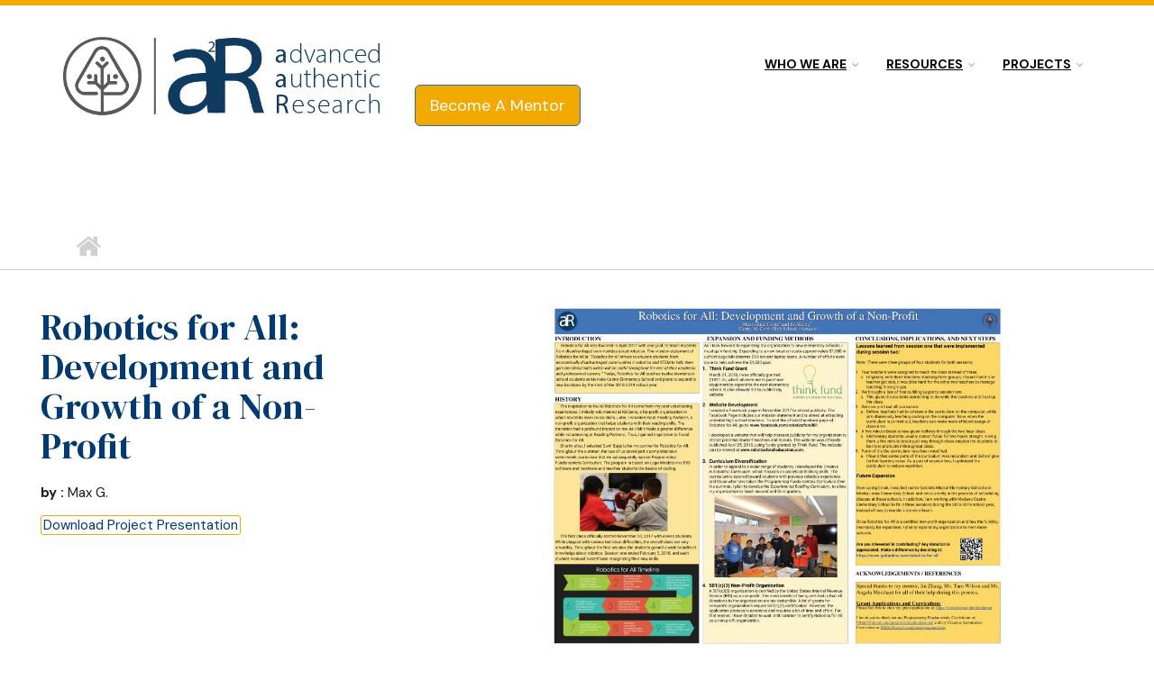

--- FILE ---
content_type: text/html; charset=utf-8
request_url: https://aar.pausd.org/projects-2018/robotics-all-development-and-growth-non-profit
body_size: 9319
content:
<!DOCTYPE html>
<html lang="en" dir="ltr"
  xmlns:content="http://purl.org/rss/1.0/modules/content/"
  xmlns:dc="http://purl.org/dc/terms/"
  xmlns:foaf="http://xmlns.com/foaf/0.1/"
  xmlns:rdfs="http://www.w3.org/2000/01/rdf-schema#"
  xmlns:sioc="http://rdfs.org/sioc/ns#"
  xmlns:sioct="http://rdfs.org/sioc/types#"
  xmlns:skos="http://www.w3.org/2004/02/skos/core#"
  xmlns:xsd="http://www.w3.org/2001/XMLSchema#">

<head profile="http://www.w3.org/1999/xhtml/vocab">
  <meta http-equiv="Content-Type" content="text/html; charset=utf-8" />
<meta name="MobileOptimized" content="width" />
<meta name="HandheldFriendly" content="true" />
<meta name="viewport" content="width=device-width, initial-scale=1" />
<link rel="shortcut icon" href="https://aar.pausd.org/sites/default/files/aar_logo_2021_new_symbol.png" type="image/png" />
<meta name="description" content="I am learning how to expand and grow my nonprofit, Robotics for All. The mission statement of Robotics for All is: “Robotics for All strives to educate students from disadvantaged communities in robotics and STEM to help them gain beneficial skills which will be useful throughout the rest of their academic and professional careers.” I currently teach at Mariano Castro" />
<meta name="generator" content="Drupal 7 (https://www.drupal.org)" />
<link rel="canonical" href="https://aar.pausd.org/projects-2018/robotics-all-development-and-growth-non-profit" />
<link rel="shortlink" href="https://aar.pausd.org/node/3509" />
<meta property="og:site_name" content="Advanced Authentic Research" />
<meta property="og:type" content="article" />
<meta property="og:title" content="Robotics for All: Development and Growth of a Non-Profit" />
<meta property="og:url" content="https://aar.pausd.org/projects-2018/robotics-all-development-and-growth-non-profit" />
<meta property="og:description" content="I am learning how to expand and grow my nonprofit, Robotics for All. The mission statement of Robotics for All is: “Robotics for All strives to educate students from disadvantaged communities in robotics and STEM to help them gain beneficial skills which will be useful throughout the rest of their academic and professional careers.” I currently teach at Mariano Castro Elementary School in Mountain View, CA, and I aim to expand to other locations. However, there is an upfront equipment cost (Lego Mindstorms EV3 sets and laptops) of about $1,500 for expansion to each school. This AAR project will focus on methods to fund my non-profit, including grants and fundraisers." />
<meta property="og:updated_time" content="2023-08-25T16:29:10-07:00" />
<meta property="og:image:url" content="https://aar.pausd.org/sites/default/files/aar_og_image.png" />
<meta property="article:published_time" content="2019-04-17T10:01:24-07:00" />
<meta property="article:modified_time" content="2023-08-25T16:29:10-07:00" />
  <title>Robotics for All: Development and Growth of a Non-Profit | Advanced Authentic Research</title>
  <style type="text/css" media="all">
@import url("https://aar.pausd.org/modules/system/system.base.css?sxt9ye");
@import url("https://aar.pausd.org/modules/system/system.menus.css?sxt9ye");
@import url("https://aar.pausd.org/modules/system/system.messages.css?sxt9ye");
@import url("https://aar.pausd.org/modules/system/system.theme.css?sxt9ye");
</style>
<style type="text/css" media="all">
@import url("https://aar.pausd.org/modules/book/book.css?sxt9ye");
@import url("https://aar.pausd.org/modules/comment/comment.css?sxt9ye");
@import url("https://aar.pausd.org/sites/all/modules/contrib/date/date_repeat_field/date_repeat_field.css?sxt9ye");
@import url("https://aar.pausd.org/modules/field/theme/field.css?sxt9ye");
@import url("https://aar.pausd.org/sites/all/modules/contrib/footer_sitemap/footer_sitemap.css?sxt9ye");
@import url("https://aar.pausd.org/modules/node/node.css?sxt9ye");
@import url("https://aar.pausd.org/sites/all/modules/contrib/office_hours/office_hours.css?sxt9ye");
@import url("https://aar.pausd.org/sites/all/modules/contrib/picture/picture_wysiwyg.css?sxt9ye");
@import url("https://aar.pausd.org/sites/all/modules/contrib/radix_layouts/radix_layouts.css?sxt9ye");
@import url("https://aar.pausd.org/modules/search/search.css?sxt9ye");
@import url("https://aar.pausd.org/modules/user/user.css?sxt9ye");
@import url("https://aar.pausd.org/sites/all/modules/contrib/extlink/css/extlink.css?sxt9ye");
@import url("https://aar.pausd.org/sites/all/modules/contrib/views/css/views.css?sxt9ye");
@import url("https://aar.pausd.org/sites/all/modules/contrib/ckeditor/css/ckeditor.css?sxt9ye");
</style>
<style type="text/css" media="all">
@import url("https://aar.pausd.org/sites/all/modules/contrib/colorbox/styles/default/colorbox_style.css?sxt9ye");
@import url("https://aar.pausd.org/sites/all/modules/contrib/ctools/css/ctools.css?sxt9ye");
@import url("https://aar.pausd.org/sites/all/modules/contrib/panels/css/panels.css?sxt9ye");
@import url("https://aar.pausd.org/sites/all/modules/contrib/pdm/pdm.css?sxt9ye");
@import url("https://aar.pausd.org/sites/all/libraries/fontawesome/css/font-awesome.css?sxt9ye");
</style>
<link type="text/css" rel="stylesheet" href="//maxcdn.bootstrapcdn.com/font-awesome/4.2.0/css/font-awesome.min.css" media="all" />
<link type="text/css" rel="stylesheet" href="//maxcdn.bootstrapcdn.com/bootstrap/3.3.2/css/bootstrap.min.css" media="all" />
<style type="text/css" media="all">
@import url("https://aar.pausd.org/sites/all/libraries/superfish/css/superfish.css?sxt9ye");
</style>
<style type="text/css" media="all">
@import url("https://aar.pausd.org/sites/all/themes/startupgrowth_lite/style.css?sxt9ye");
</style>
<style type="text/css" media="all">
@import url("https://aar.pausd.org/sites/default/files/fontyourface/font.css?sxt9ye");
</style>
<link type="text/css" rel="stylesheet" href="https://fonts.googleapis.com/css?family=Fira+Sans:300,500|Lora:700|Open+Sans:regular&amp;subset=latin,cyrillic" media="all" />
<link type="text/css" rel="stylesheet" href="https://aar.pausd.org/sites/all/themes/startupgrowth_lite/style-blue.css?sxt9ye" media="all" />
<link type="text/css" rel="stylesheet" href="https://aar.pausd.org/sites/all/themes/startupgrowth_lite/fonts/lato-font.css?sxt9ye" media="all" />
<link type="text/css" rel="stylesheet" href="https://aar.pausd.org/sites/all/themes/startupgrowth_lite/fonts/sourcecodepro-font.css?sxt9ye" media="all" />
<link type="text/css" rel="stylesheet" href="https://aar.pausd.org/sites/all/themes/startupgrowth_lite/fonts/ptserif-blockquote-font.css?sxt9ye" media="all" />

<!--[if (IE 9)&(!IEMobile)]>
<link type="text/css" rel="stylesheet" href="https://aar.pausd.org/sites/all/themes/startupgrowth_lite/ie9.css?sxt9ye" media="all" />
<![endif]-->
<style type="text/css" media="all">
@import url("https://aar.pausd.org/sites/all/themes/startupgrowth_lite/local.css?sxt9ye");
@import url("https://aar.pausd.org/sites/default/files/css_injector/css_injector_2.css?sxt9ye");
@import url("https://aar.pausd.org/sites/default/files/css_injector/css_injector_3.css?sxt9ye");
@import url("https://aar.pausd.org/sites/default/files/css_injector/css_injector_4.css?sxt9ye");
@import url("https://aar.pausd.org/sites/default/files/css_injector/css_injector_5.css?sxt9ye");
@import url("https://aar.pausd.org/sites/default/files/css_injector/css_injector_6.css?sxt9ye");
@import url("https://aar.pausd.org/sites/default/files/css_injector/css_injector_7.css?sxt9ye");
@import url("https://aar.pausd.org/sites/default/files/css_injector/css_injector_8.css?sxt9ye");
@import url("https://aar.pausd.org/sites/default/files/css_injector/css_injector_9.css?sxt9ye");
@import url("https://aar.pausd.org/sites/default/files/css_injector/css_injector_11.css?sxt9ye");
@import url("https://aar.pausd.org/sites/default/files/css_injector/css_injector_12.css?sxt9ye");
@import url("https://aar.pausd.org/sites/default/files/css_injector/css_injector_14.css?sxt9ye");
@import url("https://aar.pausd.org/sites/default/files/css_injector/css_injector_15.css?sxt9ye");
@import url("https://aar.pausd.org/sites/default/files/css_injector/css_injector_16.css?sxt9ye");
@import url("https://aar.pausd.org/sites/default/files/css_injector/css_injector_17.css?sxt9ye");
@import url("https://aar.pausd.org/sites/default/files/css_injector/css_injector_18.css?sxt9ye");
@import url("https://aar.pausd.org/sites/default/files/css_injector/css_injector_19.css?sxt9ye");
@import url("https://aar.pausd.org/sites/default/files/css_injector/css_injector_21.css?sxt9ye");
@import url("https://aar.pausd.org/sites/default/files/css_injector/css_injector_22.css?sxt9ye");
@import url("https://aar.pausd.org/sites/default/files/css_injector/css_injector_23.css?sxt9ye");
</style>

  <!-- HTML5 element support for IE6-8 -->
  <!--[if lt IE 9]>
    <script src="//html5shiv.googlecode.com/svn/trunk/html5.js"></script>
  <![endif]-->
  <script type="text/javascript" src="//code.jquery.com/jquery-1.12.4.min.js"></script>
<script type="text/javascript">
<!--//--><![CDATA[//><!--
window.jQuery || document.write("<script src='/sites/all/modules/contrib/jquery_update/replace/jquery/1.12/jquery.min.js'>\x3C/script>")
//--><!]]>
</script>
<script type="text/javascript">
<!--//--><![CDATA[//><!--
document.createElement( "picture" );
//--><!]]>
</script>
<script type="text/javascript" src="https://aar.pausd.org/misc/jquery-extend-3.4.0.js?v=1.12.4"></script>
<script type="text/javascript" src="https://aar.pausd.org/misc/jquery-html-prefilter-3.5.0-backport.js?v=1.12.4"></script>
<script type="text/javascript" src="https://aar.pausd.org/misc/jquery.once.js?v=1.2"></script>
<script type="text/javascript" src="https://aar.pausd.org/misc/drupal.js?sxt9ye"></script>
<script type="text/javascript" src="https://aar.pausd.org/sites/all/modules/contrib/jquery_update/js/jquery_browser.js?v=0.0.1"></script>
<script type="text/javascript" src="https://aar.pausd.org/sites/all/modules/contrib/admin_menu/admin_devel/admin_devel.js?sxt9ye"></script>
<script type="text/javascript" src="https://aar.pausd.org/sites/all/modules/contrib/entityreference/js/entityreference.js?sxt9ye"></script>
<script type="text/javascript" src="https://aar.pausd.org/sites/all/libraries/colorbox/jquery.colorbox-min.js?sxt9ye"></script>
<script type="text/javascript" src="https://aar.pausd.org/sites/all/modules/contrib/colorbox/js/colorbox.js?sxt9ye"></script>
<script type="text/javascript" src="https://aar.pausd.org/sites/all/modules/contrib/colorbox/styles/default/colorbox_style.js?sxt9ye"></script>
<script type="text/javascript" src="https://aar.pausd.org/sites/all/modules/contrib/colorbox/js/colorbox_load.js?sxt9ye"></script>
<script type="text/javascript" src="https://aar.pausd.org/sites/all/modules/contrib/keyboard_shortcut/keyboard_shortcut.js?sxt9ye"></script>
<script type="text/javascript">
<!--//--><![CDATA[//><!--
var shortcut_debug = false;
//--><!]]>
</script>
<script type="text/javascript">
<!--//--><![CDATA[//><!--
shortcutsDown.push({alt:false, ctrl:false, shift:false, win:false, char_code:27, func_name:"shortcut_call_absolute_path", param:"https://aar.pausd.org/admin/workbench" });

//--><!]]>
</script>
<script type="text/javascript">
<!--//--><![CDATA[//><!--
shortcuts_parent_path = "/";
//--><!]]>
</script>
<script type="text/javascript" src="https://aar.pausd.org/sites/all/modules/contrib/parallax_bg/parallax_bg.js?sxt9ye"></script>
<script type="text/javascript" src="https://aar.pausd.org/sites/all/modules/contrib/parallax_bg/js/jquery.scrollTo.js?sxt9ye"></script>
<script type="text/javascript" src="https://aar.pausd.org/sites/all/modules/contrib/parallax_bg/js/jquery.parallax.js?sxt9ye"></script>
<script type="text/javascript" src="https://aar.pausd.org/sites/all/modules/contrib/pdm/pdm.js?sxt9ye"></script>
<script type="text/javascript" src="https://aar.pausd.org/sites/all/modules/contrib/scrollreveal/scrollreveal.custom.js?sxt9ye"></script>
<script type="text/javascript" src="https://aar.pausd.org/sites/all/modules/google_analytics/googleanalytics.js?sxt9ye"></script>
<script type="text/javascript" src="https://www.googletagmanager.com/gtag/js?id=G-2RD04RXJK3"></script>
<script type="text/javascript">
<!--//--><![CDATA[//><!--
window.dataLayer = window.dataLayer || [];function gtag(){dataLayer.push(arguments)};gtag("js", new Date());gtag("set", "developer_id.dMDhkMT", true);gtag("config", "G-2RD04RXJK3", {"groups":"default"});
//--><!]]>
</script>
<script type="text/javascript" src="https://aar.pausd.org/sites/all/modules/contrib/extlink/js/extlink.js?sxt9ye"></script>
<script type="text/javascript" src="//maxcdn.bootstrapcdn.com/bootstrap/3.3.2/js/bootstrap.min.js"></script>
<script type="text/javascript">
<!--//--><![CDATA[//><!--
jQuery(document).ready(function($) { 
		$(window).scroll(function() {
			if($(this).scrollTop() != 0) {
				$("#toTop").addClass("show");	
			} else {
				$("#toTop").removeClass("show");
			}
		});
		
		$("#toTop").click(function() {
			$("body,html").animate({scrollTop:0},800);
		});	
		
		});
//--><!]]>
</script>
<script type="text/javascript" src="https://aar.pausd.org/sites/all/themes/startupgrowth_lite/js/jquery.mobilemenu.js?sxt9ye"></script>
<script type="text/javascript">
<!--//--><![CDATA[//><!--
jQuery(document).ready(function($) { 
		
		$("#main-navigation ul.main-menu, #main-navigation .content>ul.menu").mobileMenu({
			prependTo: "#main-navigation",
			combine: false,
			nested: 1,
			switchWidth: 760,
            topOptionText: Drupal.settings.startupgrowth_lite['topoptiontext']
		});
		
		});
//--><!]]>
</script>
<script type="text/javascript">
<!--//--><![CDATA[//><!--
jQuery(document).ready(function($) { 

			var	headerHeight = $("#header").height();
			$(window).scroll(function() {
			if(($(this).scrollTop() > headerHeight) && ($(window).width() > 767)) {
				$("body").addClass("onscroll");	
				$("body").css("paddingTop", (headerHeight)+"px");
				if( $(this).scrollTop() > headerHeight+40 ) {
				$("body").addClass("show");	
				}
			} else {
				$("body").removeClass("onscroll");
				$("body").removeClass("show");
				$("body").css("paddingTop", (0)+"px");
				$("body.logged-in").css("paddingTop", (64)+"px");
			}
			});
		});
//--><!]]>
</script>
<script type="text/javascript">
<!--//--><![CDATA[//><!--
jQuery(document).ready(function($) {

			$(window).load(function() {
				$("#highlighted-bottom-transparent-bg").css("backgroundColor", "rgba(255,255,255,0.8)");
			});

		});
//--><!]]>
</script>
<script type="text/javascript" src="https://aar.pausd.org/sites/all/libraries/superfish/jquery.hoverIntent.minified.js?sxt9ye"></script>
<script type="text/javascript" src="https://aar.pausd.org/sites/all/libraries/superfish/sftouchscreen.js?sxt9ye"></script>
<script type="text/javascript" src="https://aar.pausd.org/sites/all/libraries/superfish/jquery.bgiframe.min.js?sxt9ye"></script>
<script type="text/javascript" src="https://aar.pausd.org/sites/all/libraries/superfish/superfish.js?sxt9ye"></script>
<script type="text/javascript" src="https://aar.pausd.org/sites/all/libraries/superfish/supersubs.js?sxt9ye"></script>
<script type="text/javascript" src="https://aar.pausd.org/sites/all/modules/contrib/superfish/superfish.js?sxt9ye"></script>
<script type="text/javascript" src="https://aar.pausd.org/sites/all/themes/startupgrowth_lite/js/jquery.browser.min.js?sxt9ye"></script>
<script type="text/javascript">
<!--//--><![CDATA[//><!--
jQuery.extend(Drupal.settings, {"basePath":"\/","pathPrefix":"","setHasJsCookie":0,"ajaxPageState":{"theme":"startupgrowth_lite","theme_token":"sOVcoLR4g6KEF63ADN04MjQp-DyYrZquRrC-tbyzKz0","js":{"sites\/all\/modules\/contrib\/picture\/picturefill\/picturefill.min.js":1,"sites\/all\/modules\/contrib\/picture\/picture.min.js":1,"\/\/code.jquery.com\/jquery-1.12.4.min.js":1,"0":1,"1":1,"misc\/jquery-extend-3.4.0.js":1,"misc\/jquery-html-prefilter-3.5.0-backport.js":1,"misc\/jquery.once.js":1,"misc\/drupal.js":1,"sites\/all\/modules\/contrib\/jquery_update\/js\/jquery_browser.js":1,"sites\/all\/modules\/contrib\/admin_menu\/admin_devel\/admin_devel.js":1,"sites\/all\/modules\/contrib\/entityreference\/js\/entityreference.js":1,"sites\/all\/libraries\/colorbox\/jquery.colorbox-min.js":1,"sites\/all\/modules\/contrib\/colorbox\/js\/colorbox.js":1,"sites\/all\/modules\/contrib\/colorbox\/styles\/default\/colorbox_style.js":1,"sites\/all\/modules\/contrib\/colorbox\/js\/colorbox_load.js":1,"sites\/all\/modules\/contrib\/keyboard_shortcut\/keyboard_shortcut.js":1,"2":1,"3":1,"4":1,"sites\/all\/modules\/contrib\/parallax_bg\/parallax_bg.js":1,"sites\/all\/modules\/contrib\/parallax_bg\/js\/jquery.scrollTo.js":1,"sites\/all\/modules\/contrib\/parallax_bg\/js\/jquery.parallax.js":1,"sites\/all\/modules\/contrib\/pdm\/pdm.js":1,"sites\/all\/modules\/contrib\/scrollreveal\/scrollreveal.custom.js":1,"sites\/all\/modules\/google_analytics\/googleanalytics.js":1,"https:\/\/www.googletagmanager.com\/gtag\/js?id=G-2RD04RXJK3":1,"5":1,"sites\/all\/modules\/contrib\/extlink\/js\/extlink.js":1,"\/\/maxcdn.bootstrapcdn.com\/bootstrap\/3.3.2\/js\/bootstrap.min.js":1,"6":1,"sites\/all\/themes\/startupgrowth_lite\/js\/jquery.mobilemenu.js":1,"7":1,"8":1,"9":1,"sites\/all\/libraries\/superfish\/jquery.hoverIntent.minified.js":1,"sites\/all\/libraries\/superfish\/sftouchscreen.js":1,"sites\/all\/libraries\/superfish\/jquery.bgiframe.min.js":1,"sites\/all\/libraries\/superfish\/superfish.js":1,"sites\/all\/libraries\/superfish\/supersubs.js":1,"sites\/all\/modules\/contrib\/superfish\/superfish.js":1,"sites\/all\/themes\/startupgrowth_lite\/js\/jquery.browser.min.js":1},"css":{"modules\/system\/system.base.css":1,"modules\/system\/system.menus.css":1,"modules\/system\/system.messages.css":1,"modules\/system\/system.theme.css":1,"modules\/book\/book.css":1,"modules\/comment\/comment.css":1,"sites\/all\/modules\/contrib\/date\/date_repeat_field\/date_repeat_field.css":1,"modules\/field\/theme\/field.css":1,"sites\/all\/modules\/contrib\/footer_sitemap\/footer_sitemap.css":1,"modules\/node\/node.css":1,"sites\/all\/modules\/contrib\/office_hours\/office_hours.css":1,"sites\/all\/modules\/contrib\/picture\/picture_wysiwyg.css":1,"sites\/all\/modules\/contrib\/radix_layouts\/radix_layouts.css":1,"modules\/search\/search.css":1,"modules\/user\/user.css":1,"sites\/all\/modules\/contrib\/extlink\/css\/extlink.css":1,"sites\/all\/modules\/contrib\/views\/css\/views.css":1,"sites\/all\/modules\/contrib\/ckeditor\/css\/ckeditor.css":1,"sites\/all\/modules\/contrib\/colorbox\/styles\/default\/colorbox_style.css":1,"sites\/all\/modules\/contrib\/ctools\/css\/ctools.css":1,"sites\/all\/modules\/contrib\/panels\/css\/panels.css":1,"sites\/all\/modules\/contrib\/pdm\/pdm.css":1,"sites\/all\/libraries\/fontawesome\/css\/font-awesome.css":1,"\/\/maxcdn.bootstrapcdn.com\/font-awesome\/4.2.0\/css\/font-awesome.min.css":1,"\/\/maxcdn.bootstrapcdn.com\/bootstrap\/3.3.2\/css\/bootstrap.min.css":1,"sites\/all\/libraries\/superfish\/css\/superfish.css":1,"sites\/all\/themes\/startupgrowth_lite\/style.css":1,"sites\/default\/files\/fontyourface\/font.css":1,"https:\/\/fonts.googleapis.com\/css?family=Fira+Sans:300,500|Lora:700|Open+Sans:regular\u0026subset=latin,cyrillic":1,"sites\/all\/themes\/startupgrowth_lite\/style-blue.css":1,"sites\/all\/themes\/startupgrowth_lite\/fonts\/lato-font.css":1,"sites\/all\/themes\/startupgrowth_lite\/fonts\/sourcecodepro-font.css":1,"sites\/all\/themes\/startupgrowth_lite\/fonts\/ptserif-blockquote-font.css":1,"sites\/all\/themes\/startupgrowth_lite\/ie9.css":1,"sites\/all\/themes\/startupgrowth_lite\/local.css":1,"public:\/\/css_injector\/css_injector_2.css":1,"public:\/\/css_injector\/css_injector_3.css":1,"public:\/\/css_injector\/css_injector_4.css":1,"public:\/\/css_injector\/css_injector_5.css":1,"public:\/\/css_injector\/css_injector_6.css":1,"public:\/\/css_injector\/css_injector_7.css":1,"public:\/\/css_injector\/css_injector_8.css":1,"public:\/\/css_injector\/css_injector_9.css":1,"public:\/\/css_injector\/css_injector_11.css":1,"public:\/\/css_injector\/css_injector_12.css":1,"public:\/\/css_injector\/css_injector_14.css":1,"public:\/\/css_injector\/css_injector_15.css":1,"public:\/\/css_injector\/css_injector_16.css":1,"public:\/\/css_injector\/css_injector_17.css":1,"public:\/\/css_injector\/css_injector_18.css":1,"public:\/\/css_injector\/css_injector_19.css":1,"public:\/\/css_injector\/css_injector_21.css":1,"public:\/\/css_injector\/css_injector_22.css":1,"public:\/\/css_injector\/css_injector_23.css":1}},"colorbox":{"opacity":"0.85","current":"{current} of {total}","previous":"\u00ab Prev","next":"Next \u00bb","close":"Close","maxWidth":"98%","maxHeight":"98%","fixed":true,"mobiledetect":true,"mobiledevicewidth":"480px","file_public_path":"\/sites\/default\/files","specificPagesDefaultValue":"admin*\nimagebrowser*\nimg_assist*\nimce*\nnode\/add\/*\nnode\/*\/edit\nprint\/*\nprintpdf\/*\nsystem\/ajax\nsystem\/ajax\/*"},"parallax_bg":{"triggers_fieldset":{"trigger1":{"element":"body.front div#banner","position":"0","speed":"0.1"}}},"scrollreveal":{"config":{"enter":"bottom","move":"24","over":"0.66","after":"0","easing":"ease","reset":"false","viewportFactor":"0.33"},"triggers_fieldset":[],"pages":{"visibility":"0","pages":"admin\/*"},"theme":{"visibility":"1","themes":{"startupgrowth_lite":"startupgrowth_lite"}}},"googleanalytics":{"account":["G-2RD04RXJK3"],"trackOutbound":1,"trackMailto":1,"trackDownload":1,"trackDownloadExtensions":"7z|aac|arc|arj|asf|asx|avi|bin|csv|doc(x|m)?|dot(x|m)?|exe|flv|gif|gz|gzip|hqx|jar|jpe?g|js|mp(2|3|4|e?g)|mov(ie)?|msi|msp|pdf|phps|png|ppt(x|m)?|pot(x|m)?|pps(x|m)?|ppam|sld(x|m)?|thmx|qtm?|ra(m|r)?|sea|sit|tar|tgz|torrent|txt|wav|wma|wmv|wpd|xls(x|m|b)?|xlt(x|m)|xlam|xml|z|zip","trackColorbox":1},"superfish":{"1":{"id":"1","sf":{"pathLevels":"2","animation":{"opacity":"show"},"speed":"\u0027fast\u0027","autoArrows":true,"dropShadows":true,"disableHI":false},"plugins":{"touchscreen":{"mode":"always_active"},"supposition":false,"bgiframe":true,"supersubs":{"minWidth":"12","maxWidth":"27","extraWidth":1}}}},"extlink":{"extTarget":"_blank","extClass":"ext","extLabel":"(link is external)","extImgClass":0,"extIconPlacement":"append","extSubdomains":1,"extExclude":"","extInclude":"","extCssExclude":"","extCssExplicit":"","extAlert":0,"extAlertText":"This link will take you to an external web site. We are not responsible for their content.","mailtoClass":"mailto","mailtoLabel":"(link sends e-mail)","extUseFontAwesome":false},"startupgrowth_lite":{"topoptiontext":"Menu"}});
//--><!]]>
</script>
</head>
<body class="html not-front not-logged-in no-sidebars page-node page-node- page-node-3509 node-type-projects-2018 aar-2021 no-banner parallax-active sff-7 slff-7 hff-7 pff-7 form-style-1 wide" >
  <div id="skip-link">
    <a href="#main-content" class="element-invisible element-focusable">Skip to main content</a>
  </div>
    <!-- #page-container -->
<div id="page-container">

        <div id="toTop"><i class="fa fa-angle-up"></i></div>
    
    <!-- #header -->
    <header id="header"  role="banner" class="clearfix">
        <div class="container">

            <!-- #header-inside -->
            <div id="header-inside" class="clearfix">
                <div class="row">

                    <div class="col-md-4">
                        <!-- #header-inside-left -->
                        <div id="header-inside-left" class="clearfix">

                                                <div id="logo">
                        <a href="/" title="Home" rel="home"> <img src="https://aar.pausd.org/sites/default/files/aar_logo_2021_new_web.png" alt="Home" /> </a>
                        </div>
                        
                        
                        
                          

                        </div>
                        <!-- EOF:#header-inside-left -->
                    </div>

                    <div class="col-md-8">
                        <!-- #header-inside-right -->
                        <div id="header-inside-right" class="clearfix">

                            
                            <!-- #main-navigation -->
                            <div id="main-navigation" class="clearfix ">
                                <nav role="navigation"> 
                                                                          <div class="region region-navigation">
    <div id="block-superfish-1" class="block block-superfish clearfix">

    
  <div class="content">
    <ul id="superfish-1" class="menu sf-menu sf-main-menu sf-horizontal sf-style-none sf-total-items-3 sf-parent-items-3 sf-single-items-0"><li id="menu-4497-1" class="first odd sf-item-1 sf-depth-1 sf-total-children-1 sf-parent-children-0 sf-single-children-1 menuparent"><a href="/who-we-are" class="sf-depth-1 menuparent">Who we are</a><ul><li id="menu-5793-1" class="firstandlast odd sf-item-1 sf-depth-2 sf-no-children"><a href="/who-we-are" title="" class="sf-depth-2">About Us</a></li></ul></li><li id="menu-4498-1" class="middle even sf-item-2 sf-depth-1 sf-total-children-3 sf-parent-children-2 sf-single-children-1 menuparent"><a href="/resources" class="sf-depth-1 menuparent">Resources</a><ul><li id="menu-6929-1" class="first odd sf-item-1 sf-depth-2 sf-no-children"><a href="https://www.pausd.org/school-life/learning/innovation-agility/institutional-review-board-irb" title="Hear from our IRB External Reviewer Dr. Rosanna Guadagno" class="sf-depth-2">IRB Tips</a></li><li id="menu-4455-1" class="middle even sf-item-2 sf-depth-2"><a href="/resources/students" class="sf-depth-2">Student Resources</a></li><li id="menu-4533-1" class="last odd sf-item-3 sf-depth-2"><a href="/resources/mentor-resources" class="sf-depth-2">Mentor Resources</a></li></ul></li><li id="menu-4642-1" class="last odd sf-item-3 sf-depth-1 sf-total-children-7 sf-parent-children-0 sf-single-children-7 menuparent"><a href="/projects" class="sf-depth-1 menuparent">Projects</a><ul><li id="menu-6593-1" class="first odd sf-item-1 sf-depth-2 sf-no-children"><a href="https://aar.pausd.org/projects/2020-21" title="" class="sf-depth-2">Projects (2020-21)</a></li><li id="menu-6524-1" class="middle even sf-item-2 sf-depth-2 sf-no-children"><a href="https://aar.pausd.org/projects/2019-20" title="" class="sf-depth-2">Projects (2019-20)</a></li><li id="menu-6400-1" class="middle odd sf-item-3 sf-depth-2 sf-no-children"><a href="https://aar.pausd.org/projects/2018-19" title="" class="sf-depth-2">Projects (2018-19)</a></li><li id="menu-6122-1" class="middle even sf-item-4 sf-depth-2 sf-no-children"><a href="/projects/2017-18" title="" class="sf-depth-2">Projects (2017-18)</a></li><li id="menu-5657-1" class="middle odd sf-item-5 sf-depth-2 sf-no-children"><a href="https://aar.pausd.org/projects/2016-17" title="" class="sf-depth-2">Projects (2016-17)</a></li><li id="menu-5666-1" class="middle even sf-item-6 sf-depth-2 sf-no-children"><a href="/projects/2015-16" title="" class="sf-depth-2">Projects (2015-16)</a></li><li id="menu-6858-1" class="last odd sf-item-7 sf-depth-2 sf-no-children"><a href="/projects/all" class="sf-depth-2">Projects</a></li></ul></li></ul>  </div>
</div>
<div id="block-block-8" class="block block-block clearfix">

    
  <div class="content">
    <p class="lead"><a class="btn btn-primary btn-lg aar-btn-yl" href="https://aar.pausd.org/mentor-resources/become-mentor" role="button">Become A Mentor</a></p>
  </div>
</div>
  </div>
                                                                    </nav>
                            </div>
                            <!-- EOF: #main-navigation -->

                        </div>
                        <!-- EOF:#header-inside-right -->                        
                    </div>

                </div>
            </div>
            <!-- EOF: #header-inside -->

        </div>
    </header>
    <!-- EOF: #header -->

    
            <!-- #page-intro -->
    <div id="page-intro" class="clearfix">

                 
        <div id="page-intro-inside" class="clearfix internal-banner no-internal-banner-image "> 
            <div class="container">
                <div class="row">
                    <div class="col-md-12">

                        <!-- Breadcrumb -->
                        <div id="breadcrumb" class="clearfix">
                            <div id="breadcrumb-inside" class="clearfix">
                                <div><a href="/">Home</a> <span class="breadcrumb-separator"></span></div>                            </div>
                        </div>
                        <!-- EOF:Breadcrumb -->

                    </div>
                </div>
            </div>
        </div>
        
    </div>
    <!-- EOF: #page-intro -->            
    

    <!-- #page -->
    <div id="page" class="clearfix">

        <!-- #messages-console -->
                <!-- EOF: #messages-console -->

        
        
        <!-- #main-content -->
        <div id="main-content">
			

<!-- full-width main content col-12 container -->
			                <!-- #content-main1 -->
        <div id="content-main1" class="clearfix">
            <div class="container">

				                            <!-- #tabs -->
                                                            <div class="tabs">
                                                                </div>
                                                        <!-- EOF: #tabs -->

                            
                            <!-- #action links -->
                                                        <!-- EOF: #action links -->
				
				
                <!-- #content-main1-inside -->
                <div id="content-main1-inside" class="clearfix">
                    <div class="row">
                        <div class="col-md-12">
                          <div class="region region-content-main1">
    <div id="block-system-main" class="block block-system clearfix">

    
  <div class="content">
    
<div class="panel-display sutro-double clearfix aar-sutrod-moscone" id="project_page_2021">

  <div class="container-fluid">
    <div class="row">
      <div class="col-md-12 radix-layouts-header panel-panel">
        <div class="panel-panel-inner">
                  </div>
      </div>
    </div>

    <div class="row">
      <div class="col-md-6 radix-layouts-column1 panel-panel">
        <div class="panel-panel-inner">
          <div class="panel-pane pane-entity-field pane-node-field-project-2017-prq"  >
  
      
  
  <div class="pane-content">
    <div class="field field-name-field-project-2017-prq field-type-text-long field-label-hidden"><div class="field-items"><div class="field-item even">Robotics for All: Development and Growth of a Non-Profit</div></div></div>  </div>

  
  </div>
<div class="panel-separator"></div><div class="panel-pane pane-entity-field pane-node-field-project-author-2017"  >
  
        <h2 class="pane-title">
      by     </h2>
    
  
  <div class="pane-content">
    <div class="field field-name-field-project-author-2017 field-type-text field-label-inline clearfix"><div class="field-label">by :&nbsp;</div><div class="field-items"><div class="field-item even">Max G.</div></div></div>  </div>

  
  </div>
<div class="panel-separator"></div><div class="panel-pane pane-entity-field pane-node-field-project-presentation"  >
  
      
  
  <div class="pane-content">
    <div class="field field-name-field-project-presentation field-type-file field-label-hidden"><div class="field-items"><div class="field-item even"><span class="file"><img class="file-icon" alt="PDF icon" title="application/pdf" src="/modules/file/icons/application-pdf.png" /> <a href="https://aar.pausd.org/sites/default/files/goetz_max.pdf" type="application/pdf; length=530409" title="goetz_max.pdf">Download Project Presentation</a></span></div></div></div>  </div>

  
  </div>
        </div>
      </div>
      <div class="col-md-6 radix-layouts-column2 panel-panel">
        <div class="panel-panel-inner">
          <div class="panel-pane pane-entity-field pane-node-field-project-title-image"  >
  
      
  
  <div class="pane-content">
    <div class="field field-name-field-project-title-image field-type-image field-label-hidden"><div class="field-items"><div class="field-item even"><a href="https://aar.pausd.org/sites/default/files/styles/page-width/public/2017-18_-_humanities_page_05.jpg?itok=Phwg5HeV" title="Robotics for All: Development and Growth of a Non-Profit" class="colorbox" data-colorbox-gallery="gallery-node-3509-YoUu0GAlt5M" data-cbox-img-attrs="{&quot;title&quot;: &quot;&quot;, &quot;alt&quot;: &quot;&quot;}"><img typeof="foaf:Image" src="https://aar.pausd.org/sites/default/files/styles/projects_2020_900w/public/2017-18_-_humanities_page_05.jpg?itok=j0nhX6aM" width="900" height="675" alt="" title="" /></a></div></div></div>  </div>

  
  </div>
        </div>
      </div>
    </div>
	  
	  
	  
	      <div class="row">
      <div class="col-md-8 radix-layouts-content panel-panel">
        <div class="panel-panel-inner">
          <div class="panel-pane pane-entity-field pane-node-body collapse-field"  >
  
        <h2 class="pane-title">
      Summary    </h2>
    
  
  <div class="pane-content">
    <div class="field field-name-body field-type-text-with-summary field-label-hidden"><div class="field-items"><div class="field-item even" property="content:encoded"><p>I am learning how to expand and grow my nonprofit, Robotics for All. The mission statement of Robotics for All is: “Robotics for All strives to educate students from disadvantaged communities in robotics and STEM to help them gain beneficial skills which will be useful throughout the rest of their academic and professional careers.” I currently teach at Mariano Castro Elementary School in Mountain View, CA, and I aim to expand to other locations. However, there is an upfront equipment cost (Lego Mindstorms EV3 sets and laptops) of about $1,500 for expansion to each school. This AAR project will focus on methods to fund my non-profit, including grants and fundraisers.</p>
</div></div></div>  </div>

  
  </div>
        </div>
      </div>
      <div class="col-md-4 radix-layouts-sidebar panel-panel">
        <div class="panel-panel-inner">
                  </div>
      </div>
    </div>
	  
	  

    <div class="row">
      <div class="col-md-12 radix-layouts-middle panel-panel">
        <div class="panel-panel-inner">
                  </div>
      </div>
    </div>
	  
	  
	      <div class="row">
      <div class="col-md-8 radix-layouts-content panel-panel">
        <div class="panel-panel-inner">
                  </div>
      </div>
      <div class="col-md-4 radix-layouts-sidebar panel-panel">
        <div class="panel-panel-inner">
                  </div>
      </div>
    </div>
	  
	  
	  
	  
	  
	  

    <div class="row">
      <div class="col-md-6 radix-layouts-secondcolumn1 panel-panel">
        <div class="panel-panel-inner">
                  </div>
      </div>
      <div class="col-md-6 radix-layouts-secondcolumn2 panel-panel">
        <div class="panel-panel-inner">
                  </div>
      </div>
    </div>

    <div class="row">
      <div class="col-md-12 radix-layouts-footer panel-panel">
        <div class="panel-panel-inner">
                  </div>
      </div>
    </div>
  </div>

</div><!-- /.sutro-double -->
  </div>
</div>
  </div>
                        </div>
                    </div>
                </div>
                <!-- EOF:#content-main1-inside -->

            </div>
        </div>
        <!-- EOF: #content-main1 -->
        <!-- EOF full-width main content col-12 container -->
			
			
			
			
			
			
			
			
			
			
			
			
			
			
			
            <div class="container">

                <div class="row">

                    
                    <section class="col-md-8 col-md-offset-2">

                        <!-- #main -->
                        <div id="main" class="clearfix">

                                                                                    
<!--tabsold-->

                             
                                                                                    
                        </div>
                        <!-- EOF:#main -->

                    </section>

                    
                </div>

            </div>
        </div>
        <!-- EOF:#main-content -->

    </div>
    <!-- EOF: #page -->

    
    
        <!-- #footer-top -->
    <div id="footer-top" class="clearfix">
        <div class="container">

            <!-- #footer-top-inside -->
            <div id="footer-top-inside" class="clearfix">
                <div class="row">
                    <div class="col-md-12">
                      <div class="region region-footer-top">
    <div id="block-block-9" class="block block-block col-md-5 clearfix">

    <h2 class="title">About</h2>
  
  <div class="content">
    <p class="lead">The AAR program is a unique opportunity for Palo Alto Unified School District students, in grades 10-12, to engage in original research in an area of their choosing. Students are paired with mentors who are experts in the field of the student's choosing.</p>
  </div>
</div>
<div id="block-block-10" class="block block-block clearfix">

    
  <div class="content">
    <ul class="social-bookmarks text-right">
<!--  <li class="text">Follow us on social media</li>-->
  <li class="facebook">
	  <a href="https://www.facebook.com/CurriculumCareerEducation/" data-extlink="" target="_blank" rel="noopener noreferrer">
	  
		  <!--<i class="fa fa-facebook"></i>-->
		  
		  
<svg aria-hidden="true" focusable="false" data-prefix="fab" data-icon="facebook-f" role="img" xmlns="http://www.w3.org/2000/svg" viewBox="0 0 320 512" class="svg-inline--fa fa-facebook-f fa-w-10 fa-2x"><path fill="currentColor" d="M279.14 288l14.22-92.66h-88.91v-60.13c0-25.35 12.42-50.06 52.24-50.06h40.42V6.26S260.43 0 225.36 0c-73.22 0-121.08 44.38-121.08 124.72v70.62H22.89V288h81.39v224h100.17V288z" class=""></path></svg>
	  </a>
	</li>
  <li class="linkedin">
	  <a href="https://in.linkedin.com/company/cce-pausd" data-extlink="" target="_blank" rel="noopener noreferrer">
		 
		  <!--<i class="fa fa-linkedin"></i>-->
		  
<svg aria-hidden="true" focusable="false" data-prefix="fab" data-icon="linkedin-in" role="img" xmlns="http://www.w3.org/2000/svg" viewBox="0 0 448 512" class="svg-inline--fa fa-linkedin-in fa-w-14 fa-2x"><path fill="currentColor" d="M100.28 448H7.4V148.9h92.88zM53.79 108.1C24.09 108.1 0 83.5 0 53.8a53.79 53.79 0 0 1 107.58 0c0 29.7-24.1 54.3-53.79 54.3zM447.9 448h-92.68V302.4c0-34.7-.7-79.2-48.29-79.2-48.29 0-55.69 37.7-55.69 76.7V448h-92.78V148.9h89.08v40.8h1.3c12.4-23.5 42.69-48.3 87.88-48.3 94 0 111.28 61.9 111.28 142.3V448z" class=""></path></svg>
		  
	  </a>
	</li>
  <li class="tiktok"> <a href="https://www.tiktok.com/@innovationagility" data-extlink="" target="_blank" rel="noopener noreferrer"> 
	  
	  <!--<i class="fa fa-tiktok"></i>-->
	  
<svg aria-hidden="true" focusable="false" data-prefix="fab" data-icon="tiktok" role="img" xmlns="http://www.w3.org/2000/svg" viewBox="0 0 448 512" class="svg-inline--fa fa-tiktok fa-w-14 fa-2x"><path fill="currentColor" d="M448,209.91a210.06,210.06,0,0,1-122.77-39.25V349.38A162.55,162.55,0,1,1,185,188.31V278.2a74.62,74.62,0,1,0,52.23,71.18V0l88,0a121.18,121.18,0,0,0,1.86,22.17h0A122.18,122.18,0,0,0,381,102.39a121.43,121.43,0,0,0,67,20.14Z" class=""></path></svg>
	  
	  
	  </a> </li>
  <li class="twitter">
	  <a href="https://twitter.com/cce_pausd" data-extlink="" target="_blank" rel="noopener noreferrer">
		  <!--<i class="fa fa-twitter"></i>-->
		  
<svg aria-hidden="true" focusable="false" data-prefix="fab" data-icon="twitter" role="img" xmlns="http://www.w3.org/2000/svg" viewBox="0 0 512 512" class="svg-inline--fa fa-twitter fa-w-16 fa-2x"><path fill="currentColor" d="M459.37 151.716c.325 4.548.325 9.097.325 13.645 0 138.72-105.583 298.558-298.558 298.558-59.452 0-114.68-17.219-161.137-47.106 8.447.974 16.568 1.299 25.34 1.299 49.055 0 94.213-16.568 130.274-44.832-46.132-.975-84.792-31.188-98.112-72.772 6.498.974 12.995 1.624 19.818 1.624 9.421 0 18.843-1.3 27.614-3.573-48.081-9.747-84.143-51.98-84.143-102.985v-1.299c13.969 7.797 30.214 12.67 47.431 13.319-28.264-18.843-46.781-51.005-46.781-87.391 0-19.492 5.197-37.36 14.294-52.954 51.655 63.675 129.3 105.258 216.365 109.807-1.624-7.797-2.599-15.918-2.599-24.04 0-57.828 46.782-104.934 104.934-104.934 30.213 0 57.502 12.67 76.67 33.137 23.715-4.548 46.456-13.32 66.599-25.34-7.798 24.366-24.366 44.833-46.132 57.827 21.117-2.273 41.584-8.122 60.426-16.243-14.292 20.791-32.161 39.308-52.628 54.253z" class=""></path></svg>
		  
		  
	  </a> 
	  
	  
	  
	</li>
</ul>
  </div>
</div>
  </div>
                    </div>
                </div>
            </div>
            <!-- EOF:#footer-top-inside -->

        </div>
    </div>
    <!-- EOF: #footer-top -->
        

    
        <div id="subfooter" class="clearfix">
        <div class="container">

            <!-- #subfooter-inside -->
            <div id="subfooter-inside" class="clearfix">
                <div class="row">
                    <div class="col-md-4">
                        <!-- #subfooter-left -->
                                                <div class="subfooter-area left">
                          <div class="region region-sub-footer-left">
    <div id="block-block-2" class="block block-block clearfix">

    
  <div class="content">
    <p><strong>Advanced Authentic Research</strong><br />
25 Churchill Avenue<br />
Palo Alto, CA 94306</p>
  </div>
</div>
  </div>
                        </div>
                                                <!-- EOF: #subfooter-left -->
                    </div>
                    <div class="col-md-8">
                        <!-- #subfooter-right -->
                                                <div class="subfooter-area right">
                          <div class="region region-footer">
    <div id="block-block-1" class="block block-block clearfix">

    
  <div class="content">
    <ul>
	<li><a href="/node/1465">Contact Us</a></li>
	<li><a href="http://goo.gl/forms/DPl26WLOjS">Feedback</a></li>
</ul>
  </div>
</div>
  </div>
                        </div>
                                                <!-- EOF: #subfooter-right -->
                        
                                            
                    </div>
                </div>
            </div>
            <!-- EOF: #subfooter-inside -->

        </div>
    </div><!-- EOF:#subfooter -->
        
</div>
<!-- EOF:#page-container -->  <script type="text/javascript" src="https://aar.pausd.org/sites/all/modules/contrib/picture/picturefill/picturefill.min.js?v=3.0.1"></script>
<script type="text/javascript" src="https://aar.pausd.org/sites/all/modules/contrib/picture/picture.min.js?v=7.103"></script>
</body>
</html>


--- FILE ---
content_type: text/css
request_url: https://aar.pausd.org/sites/default/files/fontyourface/font.css?sxt9ye
body_size: 259
content:
h1, h2, h3, h4, h5, h6 { font-family: 'Fira Sans'; font-style: normal; font-weight: 300; }
h2.pane-title, .view-features h3 a, #navigation ul li a { font-family: 'Fira Sans'; font-style: normal; font-weight: 500; }
#views_slideshow_cycle_main_homepage_testimonials-panel_pane_2_1  div.views-row p::before { font-family: 'Lora'; font-style: normal; font-weight: 700; }
body, p, div, p, div, body, ul, ol, dl, input, textarea { font-family: 'Open Sans'; font-style: normal; font-weight: normal; }


--- FILE ---
content_type: text/css
request_url: https://aar.pausd.org/sites/all/themes/startupgrowth_lite/local.css?sxt9ye
body_size: 3194
content:
/* Custom CSS overrides */

@import url('https://fonts.googleapis.com/css2?family=DM+Sans:ital,wght@0,400;0,500;0,700;1,400;1,500;1,700&family=DM+Serif+Display:ital@0;1&display=swap');


.m-top5{ margin-top:5px; }
.m-top7{ margin-top:7px; }
.m-top10{ margin-top:10px; }
.m-top15{ margin-top:15px; }
.m-top17{ margin-top:17px; }
.m-top30{ margin-top:30px; }

.m-bot5{ margin-bottom:5px; }
.m-bot7{ margin-bottom:7px; }
.m-bot10{ margin-bottom:10px; }
.m-bot15{ margin-bottom:15px; }
.m-bot17{ margin-bottom:17px; }
.m-bot30{ margin-bottom:30px; }

/*icon svg*/
.svg-inline--fa.fa-w-14 {
    width: 0.875em;
}

.fa-2x {
    font-size: 2em;
}

.svg-inline--fa {
    display: inline-block;
    font-size: inherit;
    height: 1em;
    overflow: visible;
    vertical-align: -0.125em;
}

.svg-inline--fa.fa-w-10 {
    width: 0.625em;
}


/*icon svg End*/


@media screen and (min-width: 1280px) {
h1 {
    font-size: 35px;
}
}

@media screen and (max-width: 599px) {
h1 {
    font-size: 30px;
}
}



/*
div.form-item-edit-type-project label.option {
	color: transparent;
}

div.form-item-edit-type-projects-2017 label.option {
	color: transparent;
}

div.form-item-edit-type-projects-2018 label.option {
	color: transparent;
}

div.form-item-edit-type-z-projects-2019 label.option {
	color: transparent;
}

div.form-item-edit-type-z-projects-2020 label.option {
	color: transparent;
}


div.form-item-edit-type-project label::before {
	content: "2015-2016";
	color: #000000;
}

div.form-item-edit-type-projects-2017 label::before {
	content: "2016-2017";
	color: #000000;
}

div.form-item-edit-type-projects-2018 label::before {
	content: "2017-2018";
	color: #000000;
}

div.form-item-edit-type-z-projects-2019 label::before {
	content: "2018-2019";
	color: #000000;
}

div.form-item-edit-type-z-projects-2020 label::before {
	content: "2019-2020";
	color: #000000;
}

*/







body.page-projects-all div.view-filters {
	width:100% !important;
	margin:0px !important;	
}

body.page-projects-all .views-exposed-form .views-exposed-widget {
	padding:5px !important;
	
}
div#page-container {
	border-top: 6px solid #f2a900;	
}


.parallax-active #highlighted-bottom {
    background: linear-gradient(rgba(0,58,112,.5), rgba(0,58,112,.5)), url("https://aar.pausd.org/sites/default/files/kaihanna.perez-191_cropped.jpg") 50% 50% no-repeat fixed;
	background-size: cover;
}

.parallax-active body.front #banner {
    background: linear-gradient(rgba(0,58,112,.5), rgba(0,58,112,.5)), url("https://aar.pausd.org/sites/default/files/kaihanna.perez-191_cropped.jpg") 50% 50% no-repeat fixed;
	background-size: cover;
	background-color: rgba(0,58,112,.5);
}


/*#footer-top {
    background: linear-gradient(rgba(0,58,112,.5), rgba(0,58,112,.5)), url("https://aar.pausd.org/sites/default/files/aarstudentswithmentor_cropped.png") 50% 50% no-repeat fixed;
	background-size: cover;
	background-color: rgba(0,58,112,.5);
	color:#ffffff;
	min-height: 500px;
}
*/

div.aar-projects-card-list-4 .more-link a {
margin-top: 25px;
}



.front div.aar-projects-card-list-4 .more-link a {
    display: inline-block;
    background-color: #f2a900;
    border: 1px solid transparent;
    border-radius: 5px;
    width: 220px;
    color: #fff;
    font-size: 16px;
    line-height: 1;
    text-transform: capitalize;
    padding: 19px;
    letter-spacing: 1px;
    cursor: pointer;
    text-align: center;
    -webkit-transition: .2s;
    transition: .2s;
    -webkit-box-sizing: border-box;
    box-sizing: border-box;
}


.front div.aar-projects-card-list-4 .more-link a:hover {
	text-decoration: none;
    background-color: #fff;
    color: #003a70;
    border-color: #f2a900;
}





.front div.pane-projectpage .more-link a {
    display: inline-block;
    background-color: #f2a900;
    border: 1px solid transparent;
    border-radius: 5px;
    width: 220px;
    color: #fff;
    font-size: 16px;
    line-height: 1;
    text-transform: capitalize;
    padding: 19px;
    letter-spacing: 1px;
    cursor: pointer;
    text-align: center;
    -webkit-transition: .2s;
    transition: .2s;
    -webkit-box-sizing: border-box;
    box-sizing: border-box;
}


.front div.pane-projectpage .more-link a:hover {
	text-decoration: none;
    background-color: #fff;
    color: #003a70;
    border-color: #f2a900;
}

.col-centered {
	float:none;
	margin:0 auto;
	
}

.front div.banner-area {
    background-color: rgba(0,58,112,.25);
}


.h1, .h2, .h3, .h4, .h5, .h6, h1, h2, h3, h4, h5, h6 {
    font-family: "DM Serif Display",serif !important;
	text-transform: capitalize;	
	color:#003a70;
}

div.field-name-field-project-2017-prq {
    font-family: "DM Serif Display",serif !important;
	text-transform: none;	
	color:#003a70;
}



@media screen and (min-width: 1200px) { 
	.aar-cta-lead h1 {
		text-transform: capitalize;	
		font-size: 51px;
	}
}


@media screen and (max-width: 1199px) { 
	.aar-cta-lead h1 {
		text-transform: capitalize;	
		font-size: 4.5rem;
	}
}


.aar-img-hero {
	margin-top: 20px;
	margin-bottom: 10px;
}


body, p, div, p, div, body, ul, ol, dl, input, textarea {
    font-family: "DM Sans",sans-serif !important;
}

.align-items-center {
    -webkit-box-align: center !important;
    -ms-flex-align: center !important;
    align-items: center !important;
}



/*Cards*/

div.projects-card-list div.card div.card-body h3.mb-2 {
	font-family: "DM Sans", sans-serif !important;	
	
}

@media only screen and (min-width:768px) {
	.table-row {
		display: table;
	}
	
	.table-row [class*="col-"] {
		float: none;
		display: table-cell;
		vertical-align: top;
	}	
}




@media only screen and (max-width:768px) {
	div.projects-card-list div.col-md-4 {
		margin-bottom: 7px;
	}
}



.lift {
    -webkit-transition: -webkit-box-shadow .25s ease,-webkit-transform .25s ease;
    transition: -webkit-box-shadow .25s ease,-webkit-transform .25s ease;
    -o-transition: box-shadow .25s ease,transform .25s ease;
    transition: box-shadow .25s ease,transform .25s ease;
    transition: box-shadow .25s ease,transform .25s ease,-webkit-box-shadow .25s ease,-webkit-transform .25s ease;
}


.lift-lg:focus, .lift-lg:hover {
    -webkit-box-shadow: 0 1rem 5rem rgba(27,22,66,.1),0 2rem 3rem -1rem rgba(27,22,66,.05) !important;
    box-shadow: 0 1rem 5rem rgba(27,22,66,.1),0 2rem 3rem -1rem rgba(27,22,66,.05) !important;
    -webkit-transform: translate3d(0,-5px,0);
    transform: translate3d(0,-5px,0);
}

.lift:focus, .lift:hover {
    -webkit-box-shadow: 0 1rem 2.5rem rgba(27,22,66,.1),0 .5rem 1rem -.75rem rgba(27,22,66,.1) !important;
    box-shadow: 0 1rem 2.5rem rgba(27,22,66,.1),0 .5rem 1rem -.75rem rgba(27,22,66,.1) !important;
    -webkit-transform: translate3d(0,-3px,0);
    transform: translate3d(0,-3px,0);
}

.stretched-link::after {
    position: absolute;
    top: 0;
    right: 0;
    bottom: 0;
    left: 0;
    z-index: 1;
    pointer-events: auto;
    content: "";
    background-color: rgba(0,0,0,0);
}

.d-flex {
 display:-webkit-box!important;
 display:-ms-flexbox!important;
 display:flex!important
}
.d-inline-flex {
 display:-webkit-inline-box!important;
 display:-ms-inline-flexbox!important;
 display:inline-flex!important
}


.rounded-inherit {
 border-radius:inherit!important
}
.rounded-top-right {
 border-top-right-radius:1rem!important
}
.rounded-bottom-right {
 border-bottom-right-radius:1rem!important
}
.rounded-bottom-left {
 border-bottom-left-radius:1rem!important
}
.rounded-top-left {
 border-top-left-radius:1rem!important;
}
.rounded-top-right-lg {
 border-top-right-radius:2rem!important
}
.rounded-bottom-right-lg {
 border-bottom-right-radius:2rem!important
}
.rounded-bottom-left-lg {
 border-bottom-left-radius:2rem!important
}
.rounded-top-left-lg {
 border-top-left-radius:2rem!important
}
.rounded-top-right-sm {
 border-top-right-radius:.5rem!important
}
.rounded-bottom-right-sm {
 border-bottom-right-radius:.5rem!important
}
.rounded-bottom-left-sm {
 border-bottom-left-radius:.5rem!important
}
.rounded-top-left-sm {
 border-top-left-radius:.5rem!important
}
.rounded-top-right-0 {
 border-top-right-radius:0!important
}
.rounded-bottom-right-0 {
 border-bottom-right-radius:0!important
}
.rounded-bottom-left-0 {
 border-bottom-left-radius:0!important
}
.rounded-top-left-0 {
 border-top-left-radius:0!important
}


.docs-card {
  border-radius: .5rem;
  -webkit-box-shadow: none;
  box-shadow: none
}
.docs-card > :first-child {
  border-top-left-radius: .5rem;
  border-top-right-radius: .5rem
}
.docs-card > :last-child {
  border-bottom-left-radius: .5rem;
  border-bottom-right-radius: .5rem
}
.docs-card > .card-body {
  border: 1px solid #eaf2fe
}
.docs-card > .card-footer {
  font-size: .875rem;
  background-color: #1b1642
}
.card {
  position: relative;
  display: -webkit-box;
  display: -ms-flexbox;
  display: flex;
  -webkit-box-orient: vertical;
  -webkit-box-direction: normal;
  -ms-flex-direction: column;
  flex-direction: column;
  min-width: 0;
  word-wrap: break-word;
  background-color: #fff;
  background-clip: border-box;
  border: 0 solid rgba(27, 22, 66, .125);
  border-radius: 0
}
.card > hr {
  margin-right: 0;
  margin-left: 0
}
.card > .list-group {
  border-top: inherit;
  border-bottom: inherit
}
.card > .list-group:first-child {
  border-top-width: 0;
  border-top-left-radius: 0;
  border-top-right-radius: 0
}
.card > .list-group:last-child {
  border-bottom-width: 0;
  border-bottom-right-radius: 0;
  border-bottom-left-radius: 0
}
.card > .card-header + .list-group, .card > .list-group + .card-footer {
  border-top: 0
}
.card-body {
  -webkit-box-flex: 1;
  -ms-flex: 1 1 auto;
  flex: 1 1 auto;
  min-height: 1px;
  padding: 3rem
}
.card-title {
  margin-bottom: 2rem
}
.card-subtitle {
  margin-top: -1rem;
  margin-bottom: 0
}
.card-text:last-child {
  margin-bottom: 0
}
.card-link:hover {
  text-decoration: none
}
.card-link + .card-link {
  margin-left: 3rem
}
.card-header {
  padding: 2rem 3rem;
  margin-bottom: 0;
  background-color: rgba(27, 22, 66, .03);
  border-bottom: 0 solid rgba(27, 22, 66, .125)
}
.card-header:first-child {
  border-radius: 0
}
.card-footer {
  padding: 2rem 3rem;
  background-color: rgba(27, 22, 66, .03);
  border-top: 0 solid rgba(27, 22, 66, .125)
}
.card-footer:last-child {
  border-radius: 0
}
.card-header-tabs {
  margin-right: -1.5rem;
  margin-bottom: -2rem;
  margin-left: -1.5rem;
  border-bottom: 0
}
.card-header-pills {
  margin-right: -1.5rem;
  margin-left: -1.5rem
}
.card-img-overlay {
  position: absolute;
  top: 0;
  right: 0;
  bottom: 0;
  left: 0;
  padding: 1.25rem;
  border-radius: 0
}
.card-img, .card-img-bottom, .card-img-top {
  -ms-flex-negative: 0;
  flex-shrink: 0;
  width: 100%
}
.card-img, .card-img-top {
  border-top-left-radius: 0;
  border-top-right-radius: 0
}
.card-img, .card-img-bottom {
  border-bottom-right-radius: 0;
  border-bottom-left-radius: 0
}
.card-deck .card {
  margin-bottom: 16px
}
@media (min-width:576px) {
  .card-deck {
    display: -webkit-box;
    display: -ms-flexbox;
    display: flex;
    -webkit-box-orient: horizontal;
    -webkit-box-direction: normal;
    -ms-flex-flow: row wrap;
    flex-flow: row wrap;
    margin-right: -16px;
    margin-left: -16px
  }
  .card-deck .card {
    -webkit-box-flex: 1;
    -ms-flex: 1 0 0%;
    flex: 1 0 0%;
    margin-right: 16px;
    margin-bottom: 0;
    margin-left: 16px
  }
}
.card-group > .card {
  margin-bottom: 16px
}
@media (min-width:576px) {
  .card-group {
    display: -webkit-box;
    display: -ms-flexbox;
    display: flex;
    -webkit-box-orient: horizontal;
    -webkit-box-direction: normal;
    -ms-flex-flow: row wrap;
    flex-flow: row wrap
  }
  .card-group > .card {
    -webkit-box-flex: 1;
    -ms-flex: 1 0 0%;
    flex: 1 0 0%;
    margin-bottom: 0
  }
  .card-group > .card + .card {
    margin-left: 0;
    border-left: 0
  }
  .card-group > .card:not(:last-child) {
    border-top-right-radius: 0;
    border-bottom-right-radius: 0
  }
  .card-group > .card:not(:last-child) .card-header, .card-group > .card:not(:last-child) .card-img-top {
    border-top-right-radius: 0
  }
  .card-group > .card:not(:last-child) .card-footer, .card-group > .card:not(:last-child) .card-img-bottom {
    border-bottom-right-radius: 0
  }
  .card-group > .card:not(:first-child) {
    border-top-left-radius: 0;
    border-bottom-left-radius: 0
  }
  .card-group > .card:not(:first-child) .card-header, .card-group > .card:not(:first-child) .card-img-top {
    border-top-left-radius: 0
  }
  .card-group > .card:not(:first-child) .card-footer, .card-group > .card:not(:first-child) .card-img-bottom {
    border-bottom-left-radius: 0
  }
}
.card-columns .card {
  margin-bottom: 2rem
}
@media (min-width:576px) {
  .card-columns {
    -webkit-column-count: 3;
    -moz-column-count: 3;
    column-count: 3;
    -webkit-column-gap: 1.25rem;
    -moz-column-gap: 1.25rem;
    column-gap: 1.25rem;
    orphans: 1;
    widows: 1
  }
  .card-columns .card {
    display: inline-block;
    width: 100%
  }
}
.accordion {
  overflow-anchor: none
}
.accordion > .card {
  overflow: hidden
}
.accordion > .card:not(:last-of-type) {
  border-bottom: 0;
  border-bottom-right-radius: 0;
  border-bottom-left-radius: 0
}
.accordion > .card:not(:first-of-type) {
  border-top-left-radius: 0;
  border-top-right-radius: 0
}
.accordion > .card > .card-header {
  border-radius: 0;
  margin-bottom: 0
}
.card {
  -webkit-box-shadow: 0 0 24px rgba(27, 22, 66, .04), 0 44px 74px rgba(27, 22, 66, .06);
  box-shadow: 0 0 24px rgba(27, 22, 66, .04), 0 44px 74px rgba(27, 22, 66, .06)
}
.card-footer {
  background-color: inherit
}
.card-body {
  padding: 2rem
}
.card-footer {
  padding-left: 2rem;
  padding-right: 2rem
}
.card-lg .card-body {
  padding: 3rem
}
.card-lg .card-footer {
  padding-left: 3rem;
  padding-right: 3rem
}
@media (min-width:992px) {
  .card-body {
    padding: 3rem
  }
  .card-footer {
    padding-left: 3rem;
    padding-right: 3rem
  }
  .card-lg .card-body {
    padding: 5rem
  }
  .card-lg .card-footer {
    padding-left: 5rem;
    padding-right: 5rem
  }
  .card-sm .card-body {
    padding: 2rem
  }
  .card-sm .card-footer {
    padding-left: 2rem;
    padding-right: 2rem
  }
}
.card-img-overlay {
  top: auto
}
.card-flush {
  background-color: transparent;
  -webkit-box-shadow: none;
  box-shadow: none
}
.card-flush .card-body {
  padding-left: 0;
  padding-right: 0
}
@media (min-width:768px) {
  .card-img-slider {
    height: 100%;
    width: 100%
  }
  .card-img-slider * {
    height: inherit !important;
    width: inherit !important
  }
}
@media (min-width:768px) {
  .card-stack {
    display: grid;
	grid-auto-rows: 1fr;
  }
  .card-stack-item {
    position: -webkit-sticky;
    position: sticky;
    top: 140px;
  }
  .card-stack-item > .card {
    height: 100%;
    -webkit-transform-origin: top center;
    -ms-transform-origin: top center;
    transform-origin: top center
  }
  .card-stack-item > .card > .row {
    height: inherit
  }
}
/*End-Cards*/

--- FILE ---
content_type: text/css
request_url: https://aar.pausd.org/sites/all/modules/contrib/pdm/pdm.css?sxt9ye
body_size: 166
content:

div.messages {
  padding: 0px !important;
  border: 0px !important;
  margin: 0px !important;
}

div.pdm-message-wrapper {
  padding: 9px;
  margin: 0px 0px 10px;
}

div.pdm-status {
  border: 1px solid #DCE8E4;
}

div.pdm-warning {
  border: 1px solid #F0C020;
}

div.pdm-error {
  border: 1px solid #FFD4D0;
}

--- FILE ---
content_type: text/css
request_url: https://aar.pausd.org/sites/default/files/css_injector/css_injector_2.css?sxt9ye
body_size: 39
content:
.page-projects a{text-decoration:none};

--- FILE ---
content_type: text/css
request_url: https://aar.pausd.org/sites/default/files/css_injector/css_injector_3.css?sxt9ye
body_size: 666
content:
body.page-mentor-register .form-checkboxes .form-item {
margin-top: 0;
margin-bottom: 0;
display: inline-block;
padding: 5px 5px;
}
.page-user-register #main-content, .page-mentor-register  #main-content {background:#ededed;}
.page-user-register input, .page-user-register textarea, .page-mentor-register  textarea, .page-mentor-register input {    
    width: 100%;
      border: 1px solid #d6d6d6;
    padding: 10px 20px;
    border-radius: 6px;
    outline: none;
    -webkit-box-sizing: border-box;
    -moz-box-sizing: border-box;
    box-sizing: border-box;
    vertical-align: middle;
    line-height: inherit;
    -webkit-font-smoothing: antialiased;
    color: #003a70;
    font-size: 18px;
    font-weight: 400;
    background: #FFF;
    box-shadow: inherit
    ;}
.page-user-register input#edit-submit.form-submit, .page-mentor-register input#edit-submit.form-submit { 
    display: inline-block;
background-color: #f2a900;
border: 1px solid transparent;
border-radius: 5px;
color: #fff;
font-size: 16px;
line-height: 1;
text-transform: uppercase;
padding: 19px;
letter-spacing: 1px;
cursor: pointer;
text-align: center;
-webkit-transition: .2s;
transition: .2s;
-webkit-box-sizing: border-box;
box-sizing: border-box;
} 
.page-user-register input#edit-submit.form-submit:hover, .page-mentor-register input#edit-submit.form-submit:hover {    
    text-decoration: none;
    background-color: #fff;
    color: #003a70;
    border-color: #f2a900;
}

.page-user-register div.fieldset-wrapper {
    background:#EDEDED;
}

.page-user-register select, .page-mentor-register select { 
     border: 1px solid #d6d6d6;
    padding: 10px 20px;
    border-radius: 6px;
    outline: none;
    -webkit-box-sizing: border-box;
    -moz-box-sizing: border-box;
    box-sizing: border-box;
    vertical-align: middle;
    line-height: inherit;
    -webkit-font-smoothing: antialiased;
    color: #003a70;
    font-size: 18px;
    font-weight: 400;
    background: #FFF;
    box-shadow: inherit;     
    -webkit-appearance: none;
    -moz-appearance: none;
    appearance: none;
    text-overflow: ellipsis;
    overflow: hidden;  
}
.page-user-register input:focus, .page-user-register textarea:focus, .page-user-register select:focus { 
        background: #FFF;
    border-color: #08c;
border-width:1px;
}

--- FILE ---
content_type: text/css
request_url: https://aar.pausd.org/sites/default/files/css_injector/css_injector_4.css?sxt9ye
body_size: 583
content:
div.panel-pane.pane-views.pane-projectview.left-box.left-list ul li {
	list-style:none;
	display:block;
margin:3px;
padding:5px 3px 5px 5px;
border-bottom:1px solid #ccc;
}
div.panel-pane.pane-views.pane-projectjournal a {
border-bottom: 1px solid #f2a900;
}
div.panel-pane.pane-views.pane-projectjournal a:hover  {
border :0px;
}
 #block-system-main > .content {
    padding: 0px 15px;
}
input[type=checkbox]:not(old), input[type=radio ]:not(old) {
     padding: 0px 3px;
 opacity:100; 
 display: inline-block; 
     font-size: 14px;
}
#colorboxNodenodeWrapper span.views-field.views-field-title {
    width:100%;
    display:inherit;
}
div.pdm-error {
    background-image: -webkit-linear-gradient(top,#f2dede 0,#e7c3c3 100%);
    background-image: -o-linear-gradient(top,#f2dede 0,#e7c3c3 100%);
    background-image: -webkit-gradient(linear,left top,left bottom,from(#f2dede),to(#e7c3c3));
    background-image: linear-gradient(to bottom,#f2dede 0,#e7c3c3 100%);
    filter: progid:DXImageTransform.Microsoft.gradient(startColorstr='#fff2dede', endColorstr='#ffe7c3c3', GradientType=0);
    background-repeat: repeat-x;
    border-color: #dca7a7;
	}
	
div.pdm-message-wrapper {
    padding: 9px 9px 9px 70px;
    margin: 0px 0px 20px;
}

--- FILE ---
content_type: text/css
request_url: https://aar.pausd.org/sites/default/files/css_injector/css_injector_5.css?sxt9ye
body_size: 141
content:
.page-projects-mine   div#main-content { 
    max-width: 1200px;
    margin: 0 auto;
    background: #ecf0f5;
    position: relative;
    height: 100%;
    }

--- FILE ---
content_type: text/css
request_url: https://aar.pausd.org/sites/default/files/css_injector/css_injector_6.css?sxt9ye
body_size: 1021
content:
body.node-type-projects-2018  #main-content {
width: 66.666%;
margin-left: 0em;
margin-right: auto;
}

body.node-type-projects-2018 div.field-name-field-project-2017-prq {
    font-size: 2.6rem;
    padding:  10px 0px;
    width:66%;
}

body.node-type-projects-2018  #main-content p {
margin-bottom: 11px;
width: 66.666%;
margin-left: 0em;
margin-right: auto;
}

body.node-type-projects-2018  #main-content h2 {
margin-bottom: 11px;
width: 66.666%;
margin-left: 0em;
margin-right: auto;
}

body.node-type-projects-2017 #main-content p {
margin-left: 0em;
margin-right: auto;
margin-bottom: 11px;
}

body.projects-current  #main-content div.views-exposed-form span.fieldset-legend, body.projects-current  #main-content div.views-exposed-form fieldset.bef-select-as-checkboxes-fieldset.collapsible.form-wrapper.collapse-processed span.fieldset-legend {
    background-color: #f2a900;
}

body.projects-current  #main-content div.views-exposed-form legend {
    background-color: #f2a900;
}

body.projects-current  #main-content div.views-exposed-form label {
    color: #000;
}

body.projects-current  #main-content div.views-exposed-form a.fieldset-title {
    width:550px;
    margin-left: 10px;
    font-size: 15px;
    color: #FFF;
    font-weight: normal;
}


body.projects-current  #main-content {
    background: #FFF;
    font-family: "Open Sans", Tahoma, Verdana, "DejaVu Sans", sans-serif;
    font-size: 93.75%;
    line-height: 1.5333333333em;
}

body.projects-current  .panel-title {
    text-transform: none;
}

body.projects-current h5.byline small  {
    font-size: .8125rem;
    line-height: 1.3;
    color: #555;
}

body.projects-current  div.view-filters { 
  margin: 0px 0px 20px -35px;
  width:960px;
}

body.projects-current  form.#views-exposed-form-projectpage-page-7, body.projects-current  form.#views-exposed-form-projectpage-page-8 { 
    background: #ecf0f5; 
    margin: 0px -20px;
  
}

#views-exposed-form-projectpage-page-7 .views-exposed-widgets , #views-exposed-form-projectpage-page-8 .views-exposed-widget {
    margin-bottom: .5em;
    background: #f2a900;
/*    width: 100%;*/
}

#views-exposed-form-projectpage-page-7 .fieldset-wrapper {
    margin-bottom: .5em;
    background: #f2a900;
    width: 100%;
    margin-left:20px;
}

body.projects-current form.#views-exposed-form-projectpage-page-7 div div div #edit-field-research-area-tid-wrapper div div fieldset legend span.fieldset-legend a.fieldset-title {
    width: 98.5%;
    position: relative;
    left: 0;
    outline: none;
    text-decoration: none;
    border: none;
}

body.projects-current #views-exposed-form-projectpage-page-7 .views-exposed-form .form-item, .views-exposed-form .form-submit {
    margin-top: 0;
    margin-bottom: 0;
    display: inline-block;
    padding: 5px 5px;
}

div.field-name-field-project-2017-prq div.field-item  {
/*    margin-bottom: 24px;*/
font-size: 40px;
    line-height: 1.1em;
/*    font-family: 'Fira Sans';*/
    font-style:normal;
    font-weight: 300;
    padding-bottom: 10px;

    color: #003a70;

    font-family: "DM Serif Display",serif !important;

}

div.pane-node-field-project-author-2017 h2.pane-title {
    display:none;
}

div.field-name-field-research-area-2017 {
    font-size: .8rem;
font-weight: 100;
line-height: 1;
font-family: 'Fira Sans';
font-style: normal;
padding-bottom: 10px;
padding-top: 10px;
background: #fff;
border: 1px solid #e6e6e6;
-webkit-border-radius: 3px;
border-radius: 3px;
padding: 7px 10px;
display: inline-block;
}

div.field-name-field-research-area-2017:hover {
color: #999;
background: #f4f4f4;
}

--- FILE ---
content_type: text/css
request_url: https://aar.pausd.org/sites/default/files/css_injector/css_injector_7.css?sxt9ye
body_size: 120
content:
.pane-content img, .view-content img, .teaser-photo img, .field-item img, .pane-publications-node img.imagecache {
    border:0px;
}

--- FILE ---
content_type: text/css
request_url: https://aar.pausd.org/sites/default/files/css_injector/css_injector_14.css?sxt9ye
body_size: 1047
content:
body.page-home2019 div#page.container {
 width:95%;
 margin-left:auto;
 margin-right:auto;
}

.page-home2019 #page {
    padding: 0px 0px;
}

.page-home2019 #page {
background: #FFF;
}

.page-home2019 #top .inner {
background: transparent;
}

.page-home2019 div#university-name {
display: none;
}

.page-home2019 div#navigation {
padding: 0 90px 0 50px;
margin-bottom: 0px;
}

.page-home2019 #main-content {
padding: 0px;
margin: 0px;
}

.page-home2019 h2.pane-title {
    font-size: 0.9333333333em;
    font-style: italic;
    line-height: -0.7666666667em;
    color: #444;
    font-weight: 700;
    text-transform: uppercase;
    text-align: left;
    margin: 0 auto;
    display: block;
    padding: 4px 0px;
    letter-spacing: .2px;
}

.page-home2019 .view-pausd-news h3 {
display: block;
font-size:13px;
line-height: 14px;
letter-spacing: .2px;
padding: 4px 0px;
height: 14px;
font-weight: bold;
}

.page-home2019 .view-pausd-news h2 a:hover {
    text-decoration: underline;    
}

.page-home2019 .view-pausd-news a:hover {
    text-decoration: underline;    
}

.page-home2019 .webb-flipped.container {
    width: 100%;
}

.page-home2019 div.pane-pausd-news-panel-pane-10, .page-home2019 div.pane-custom.pane-1 {
    box-sizing: border-box;
    -moz-box-shadow: 0px 1px 4px rgba(0, 0, 0, 0.25);
    -webkit-box-shadow: 0px 1px 4px rgba(0, 0, 0, 0.25);
    box-shadow: 0px 1px 4px rgba(0, 0, 0, 0.25);
    border-top: 6px solid #f2a900;
    margin: 1.15em 0px;
    padding: 0px 10px;
}

.page-home2019 div.pane-pausd-news-panel-pane-10 div.views-row {
    color: #282828;
    border-top: 1px solid #fff;
    border-bottom: 1px solid #dcdcdc;
}

body.page-home2019 div.pane-homepage-testimonials {
    background-color: rgba(242, 169, 0, 1);
    min-height: 600px;
}

#views_slideshow_cycle_main_homepage_testimonials-panel_pane_2_1  div.views-row p::before {
    display:inline-block;
    font-size: 40px;
    font-style: italic;
    font-weight: bold;
    line-height: .5;

    font-family: Georgia, Times, serif;
    text-align:center;
    margin: 0 auto;
    padding-bottom: 10px;
    content: open-quote;
margin-left: 3px
padding-right:3px;
}

#views_slideshow_cycle_main_homepage_testimonials-panel_pane_2_1  div.views-row p:after {
    display:inline-block;
    font-size: 40px;
    font-style: italic;
    font-weight: bold;
    line-height: .5;

    font-family: Georgia, Times, serif;
    text-align:center;
    margin: 0 auto;
    padding-bottom: 10px;
    content: close-quote;
margin-right:3px; 
padding-left:3px;
}



#views_slideshow_cycle_main_homepage_testimonials-panel_pane_2_1  div.views-row p {
 font-size:1rem;
    line-height: 1.4em;
    color: #FFF;
    max-width: 590px;

    margin: 0 auto;
    padding: 2rem 3.125rem 1.0625rem;
    font-style: italic;
    overflow: hidden;
}    

#views_slideshow_cycle_main_homepage_testimonials-panel_pane_2_1  div.views-field-field-testimony-by {
    font-size:1rem;
    font-weight: bold;
    line-height: 1.4em;
    color: #FFF;
    max-width: 590px;
    text-align:right;

}


#views_slideshow_cycle_main_homepage_testimonials-panel_pane_2_1  div.views-row  {
    margin: 0 auto;
}    


div.view-homepage-testimonials {
    background-color: #999;
    min-height:600px;
}

 div.pane-homepage-testimonials {
    background-color: rgba(242, 169, 0, 1);
    color: #FFF;
    margin-bottom: 20px;
    padding-top: 20px;
 }
 
 .page-home2019 .intro {
    font-size: 20px;
    line-height: 30px;
    font-size: 1.42857rem;
    line-height: 2.14286rem;
    color: #FFF;
    margin: 0 auto;
    margin-bottom: 20px;
    padding-top: 20px;
    height: 100%;
    text-align: center
}

 .page-home2019 .intro p {
    max-width: 500px;
    margin: 0 auto;
}


.page-home2019 div.panel-pane.pane-custom.pane-2.intro {
    background-color: rgba(242, 169, 0, 1);
}

.page-home2019 #footer .inner {
background: transparent;
}

--- FILE ---
content_type: text/css
request_url: https://aar.pausd.org/sites/default/files/css_injector/css_injector_15.css?sxt9ye
body_size: 628
content:
body.projects-list-page  div.view-filters { 
  margin: 0px 0px 20px 0px;
  width:100%;
}

body.projects-list-page form.ctools-auto-submit-full-form {
	margin: 0px 0px;
    margin-bottom: .5em;
    background: #f2a900;
    width: 100%;
}

body.projects-list-page #main-content div.views-exposed-form a.fieldset-title {
    width: 550px;
    margin-left: 10px;
    font-size: 15px;
    color: #FFF;
    font-weight: bold;
}

body.projects-list-page #main-content div.views-exposed-form label {
    width: 550px;
    margin-left: 10px;
    font-size: 15px;
/*    color: #FFF;*/
    font-weight: normal;
}

body.projects-list-page form.ctools-auto-submit-full-form .views-exposed-form .form-item {
    margin-top: 0;
    margin-bottom: 0;
    display: inline-block;
    padding: 5px 5px;
}

body.projects-list-page form.ctools-auto-submit-full-form .views-exposed-widgets {
    margin-bottom: .5em;
    background: #f2a900;
    width: 100%;
}

body.projects-list-page form.ctools-auto-submit-full-form .fieldset-wrapper {
    margin-bottom: .5em;
    background: #f2a900;
    width: 100%;
    margin-left:20px;
}
body.projects-list-page form.ctools-auto-submit-full-form div div div #edit-field-research-area-tid-wrapper div div fieldset legend span.fieldset-legend a.fieldset-title {
    width: 98.5%;
    position: relative;
    left: 0;
    outline: none;
    text-decoration: none;
    border: none;
}

body.projects-list-page form.ctools-auto-submit-full-form .views-exposed-form .form-item {
    margin-top: 0;
    margin-bottom: 0;
    display: inline-block;
    padding: 5px 5px;
}

body.projects-list-page form.ctools-auto-submit-full-form .views-exposed-form div.views-widget {
    margin: 0px 10px;
}

body.projects-list-page form.ctools-auto-submit-full-form div.views-exposed-form div.views-widget  div.bef-checkboxes input [type=checkbox]:not(old) {
    font-size:20px;
}

body.projects-list-page form.ctools-auto-submit-full-form div.views-exposed-form div.views-widget div.form-type-select div.form-checkboxes div.bef-checkboxes div.form-type-bef-checkbox label {
    margin:0px;
}

body.projects-list-page #main-content div.views-exposed-form div.form-type-bef-checkbox label {
    margin-left: -10px;
}

body.projects-list-page #main-content div.views-exposed-form div.form-type-bef-checkbox input {
    width:22px;
    height:15px;
    margin:0px 5px;
}

/*
body.projects-list-page div.view-display-id-page_9, 
div.view-display-id-page_8*/
/*, 
div.view-projectpage
*//*/{
    
    width: 66%;
}*/

--- FILE ---
content_type: text/css
request_url: https://aar.pausd.org/sites/default/files/css_injector/css_injector_17.css?sxt9ye
body_size: 186
content:

.page-home2021 div.pane-block-5 { 
        margin-bottom: 20px;
    border: 1px solid transparent;
    border-radius: 0px;
    box-shadow: 0 1px 1px rgba(0,0,0,.05);
    background-color: #fefefe;
    border: 1px solid #eeeeee;
    border-top: 6px solid #003a70;
    
}

--- FILE ---
content_type: text/css
request_url: https://aar.pausd.org/sites/default/files/css_injector/css_injector_21.css?sxt9ye
body_size: 127
content:
body.projects-current .panel-title  {
    padding: 10px;
}

h4 .small, .h4 small, .h5 .small, .h5 small, .h6 .small, .h6 small, h4 .small, h4 small, h5 .small, h5 small, h6 .small, h6 small {

    padding: 10px;
}

--- FILE ---
content_type: text/javascript
request_url: https://aar.pausd.org/sites/all/modules/contrib/keyboard_shortcut/keyboard_shortcut.js?sxt9ye
body_size: 659
content:
var shortcut_debug = false;

shortcuts_parent_path = '';
shortcutsPress = new Array();
shortcutsDown = new Array();
shortcut_found = false;


jQuery(document).ready(function(){
	// Register event handlers
	jQuery(document).keydown(shortcut_keydown_handler);
	jQuery(document).keypress(shortcut_keypress_handler);
});

function shortcut_keydown_handler(e) {
	shortcut_found = false;
	code = e.keyCode?e.keyCode:e.charCode;
	code_char = String.fromCharCode(code);
	for(i=0; i<shortcutsDown.length; i++){
		if(shortcutsDown[i].char_code == code 
			&& shortcutsDown[i].alt == e.altKey
			&& shortcutsDown[i].ctrl == e.ctrlKey
			&& shortcutsDown[i].shift == e.shiftKey){
				e.stopPropagation();
				debug_message('Down: '+shortcutsDown[i].func_name+'("'+shortcutsDown[i].param+'")');
				if (shortcutsDown[i].param == "") {
                    eval(shortcutsDown[i].func_name);
				}
				else {
                    eval(shortcutsDown[i].func_name+'("'+shortcutsDown[i].param+'")');
				}
				shortcut_found = true;
        return false;
		}
	}
}

function shortcut_keypress_handler(e) {
	if(shortcut_found) return false;
	code = e.keyCode?e.keyCode:e.charCode;
	code_char = String.fromCharCode(code);
	for(i=0; i<shortcutsPress.length; i++){
		if(shortcutsPress[i].char_text == code_char 
			&& shortcutsPress[i].alt == e.altKey
			&& shortcutsPress[i].ctrl == e.ctrlKey
			&& shortcutsPress[i].shift == e.shiftKey){
				e.stopPropagation();
				debug_message('Press: '+shortcutsPress[i].func_name+'("'+shortcutsPress[i].param+'")');
				if (shortcutsPress[i].param == "") {
                    eval(shortcutsPress[i].func_name);
				}
				else {
                    eval(shortcutsPress[i].func_name+'("'+shortcutsPress[i].param+'")');
        }
        return false;
		}
	}
}

function shortcut_call_absolute_path(path){
 document.location = path;
}

var debug_iniciated = false;
var debug_window;
function init_debug(){
	if (!debug_iniciated) {
		debug_window = window.open('', 'debug_window');
		debug_window.document.write('<html><body><h1>Debug</h1>');
		debug_iniciated = true;
	}
}

function debug_message(msg){
	if (shortcut_debug) {
		init_debug();
		debug_window.document.write('<li>');
		debug_window.document.write(msg);
		debug_window.document.write('</li>');
	}
}
